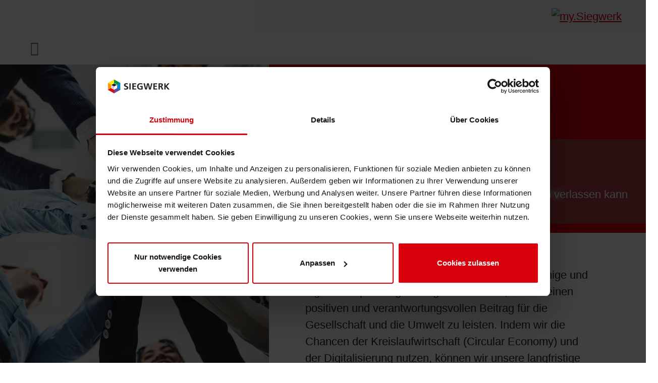

--- FILE ---
content_type: text/html; charset=utf-8
request_url: https://www.siegwerk.com/de/unternehmen/unternehmenskultur/unser-managementansatz.html
body_size: 11633
content:
<!DOCTYPE html><html dir="ltr" lang="de-DE"><head><script id="Cookiebot" src="https://consent.cookiebot.eu/uc.js" data-cbid="630ebedb-f11e-49e6-830a-32f1c564613e" data-blocking-mode="auto" data-culture="de" type="text/javascript"></script><meta charset="utf-8"><!-- This website is powered by TYPO3 - inspiring people to share! TYPO3 is a free open source Content Management Framework initially created by Kasper Skaarhoj and licensed under GNU/GPL. TYPO3 is copyright 1998-2026 of Kasper Skaarhoj. Extensions are copyright of their respective owners. Information and contribution at https://typo3.org/ --><link rel="icon" href="/typo3conf/ext/np_sww2022_base/Resources/Public/Images/favicon.png" type="image/png"><title>Unser Managementansatz - Siegwerk</title><meta name="generator" content="TYPO3 CMS"/><meta name="description" content="Wir halten uns selbst in der Verantwortung: Der Managementansatz von Siegwerk Druckfarben im Detail. Jetzt mehr erfahren."/><meta name="viewport" content="width=device-width, initial-scale=1, maximum-scale=5, minimum-scale=1, user-scalable=yes, minimal-ui, viewport-fit=cover"/><meta name="robots" content="index, follow"/><meta property="og:site_name" content="Siegwerk Druckfarben AG &amp; Co. KGaA"/><meta property="og:locale" content="de-DE"/><meta name="twitter:card" content="summary"/><link rel="stylesheet" href="/typo3temp/assets/compressed/847da8fca8060ca1a70f976aab1210b9-min.css.gzip?1769230808" media="all"><link rel="stylesheet" href="/typo3temp/assets/compressed/merged-28cc9878948ef75510f7fce80844c6af-min.css.gzip?1769230809" media="all"><link rel="canonical" href="https://www.siegwerk.com/de/unternehmen/unternehmenskultur/unser-managementansatz.html"/><link rel="alternate" hreflang="en-EN" href="https://www.siegwerk.com/en/company/corporate-culture/our-management-approach.html"/><link rel="alternate" hreflang="de-DE" href="https://www.siegwerk.com/de/unternehmen/unternehmenskultur/unser-managementansatz.html"/><link rel="alternate" hreflang="x-default" href="https://www.siegwerk.com/en/company/corporate-culture/our-management-approach.html"/><script type="application/ld+json" id="ext-schema-jsonld">{"@context":"https://schema.org/","@type":"WebPage"}</script></head><body class="page-uid-388 page-color-scheme color-scheme-red"data-bs-spy="scroll" data-bs-target="#inpageScrollSpyTarget"data-bs-offset="144"><header class="px-0 container-fluid"><div class="row flex-column h-100"><div class="col-auto"><div class="header-topbar"><div class="container-xxl px-0"><div><div class="row h-100 align-items-center"><div class="col"></div><div class="col-auto d-none d-xl-block"><form data-suggest="index.php?pid=381" method="get" class="js-header-search-form" action="/de/suche.html?tx__tx_solr%5Bcontroller%5D=Standard&amp;cHash=290ebb0d7b1367155c90aca31d7922b3"><div></div><div class="filter-dropdown__btn-container justify-content-between d-flex flex-wrap"><div class="tx-solr-search-form col-12 col-md-6 col-lg-4 flex-grow-1 mw-100"><div class="input-group"><input type="text" class="tx-solr-q js-solr-q tx-solr-suggest form-control" name="tx_solr[q]" value="" placeholder="Suche" autocomplete="off"/><button class="btn btn-default tx-solr-submit" type="submit" title="Suchen"><i class="fa-solid fa-magnifying-glass"></i></button></div></div></div></form></div><div class="col-auto"><div class="navigation navigation--meta navbar navbar-expand-xl"><div class="collapse navbar-collapse" id="metaNavigation"><ul class="navbar-nav ms-auto"><li><ul id="external-websites" class="navbar-nav navbar-dark"><li class="nav-item dropdown dropdown-hover"><a class="nav-link dropdown-toggle" href="#" title="Website" id="website-nav" data-bs-toggle="dropdown" data-bs-display="static" aria-haspopup="true" aria-expanded="false"> Webseiten</a><div class="dropdown-menu dropdown-menu-end external-websites-dropdown p-0 border-0 shadow" aria-labelledby="website-nav"><div class="d-flex flex-row websites-container small"><ul class="website-list py-4 ps-0"><span class="h6-alike ps-4 pt-4">Unsere Webseiten</span><li class="nav-item external-websites-dropdown-item py-2 px-4" data-target="teaser-1"><a class="text-dark text-decoration-none fw-bold" target="_blank" href="https://reportportal.siegwerk.com/de"> Berichtsportal </a></li><li class="nav-item external-websites-dropdown-item py-2 px-4" data-target="teaser-3"><a class="text-dark text-decoration-none fw-bold" target="_blank" href="https://my.siegwerk.com/?utm_source=siegwerk_com&amp;utm_medium=internal&amp;utm_campaign=mysw_crosslink_dropdown"> Kundenportal </a></li><li class="nav-item external-websites-dropdown-item py-2 px-4" data-target="teaser-5"><a class="text-dark text-decoration-none fw-bold" target="_blank" href="https://ink-safety-portal.siegwerk.com/"> Ink Safety Portal </a></li><li class="nav-item external-websites-dropdown-item py-2 px-4" data-target="teaser-7"><a class="text-dark text-decoration-none fw-bold" target="_blank" href="https://museum.siegwerk.com"> Siegwerk Virtual Tour </a></li></ul><div class="website-teaser px-3 d-flex flex-column"><button type="button" class="btn-close btn-close-white align-self-end pt-4" aria-label="Close"></button><div class=" website-teaser-container pt-1 flex-column justify-content-between flex-grow-1 d-flex" id="teaser-1"><div class="overflow-hidden"><img loading="lazy" src="/fileadmin/_processed_/e/2/csm_report_portal_ef103a8ab8.png" width="215" height="75" alt=""/></div><div class="mt-2"><p>Auf der webbasierten Plattform finden Sie unsere aktuellen Produktsicherheits- und technischen Datenblätter sowie die dazugehörigen Statements of Composition</p></div><div class="text-end mb-4 me-2 flex-grow-1 align-content-end"><a class="btn btn-sm btn-primary" target="_blank" href="https://reportportal.siegwerk.com/de"> Website öffnen </a></div></div><div class=" website-teaser-container pt-1 flex-column justify-content-between flex-grow-1 d-flex d-none" id="teaser-3"><div class="overflow-hidden"><img loading="lazy" src="/fileadmin/_processed_/d/6/csm_customer_portal_43726cecdb.png" width="215" height="75" alt=""/></div><div class="mt-2"><p>Bestellen Sie all Ihre Siegwerk-Produkte, laden Sie Datenblätter herunter und mehr – jederzeit, auf jedem Gerät.</p></div><div class="text-end mb-4 me-2 flex-grow-1 align-content-end"><a class="btn btn-sm btn-primary" target="_blank" href="https://my.siegwerk.com/?utm_source=siegwerk_com&amp;utm_medium=internal&amp;utm_campaign=mysw_crosslink_dropdown"> Website besuchen </a></div></div><div class=" website-teaser-container pt-1 flex-column justify-content-between flex-grow-1 d-flex d-none" id="teaser-5"><div class="overflow-hidden"><img loading="lazy" src="/fileadmin/_processed_/c/6/csm_ink_safety_portal_da387311c8.png" width="215" height="75" alt=""/></div><div class="mt-2"><p>Eine Wissensdatenbank rund um sichere Druckfarben und Lebensmittel­verpackungen, die Sie bei der Herstellung sicherer Produkte unterstützen sollen.</p></div><div class="text-end mb-4 me-2 flex-grow-1 align-content-end"><a class="btn btn-sm btn-primary" target="_blank" href="https://ink-safety-portal.siegwerk.com/"> Website öffnen </a></div></div><div class=" website-teaser-container pt-1 flex-column justify-content-between flex-grow-1 d-flex d-none" id="teaser-7"><div class="overflow-hidden"><img loading="lazy" src="/fileadmin/_processed_/2/3/csm_sww-virtual-tour_b46ac83258.png" width="215" height="75" alt=""/></div><div class="mt-2"><p>Ihre Gelegenheit, Siegwerk einmal anders zu erleben! Der 360°-Panoramarundgang nimmt die Besucher*innen mit auf eine digitale Reise durch die 200-jährige Geschichte unseres Unternehmens.</p></div><div class="text-end mb-4 me-2 flex-grow-1 align-content-end"><a class="btn btn-sm btn-primary" target="_blank" href="https://museum.siegwerk.com"> Website öffnen </a></div></div></div></div></div></li></ul></li><li><ul id="language" class="language-menu navbar-nav navbar-dark"><li class="nav-item dropdown dropdown-hover"><a class="nav-link dropdown-toggle" href="#" title="Language" id="language-nav" data-bs-toggle="dropdown" data-bs-display="static" aria-haspopup="true" aria-expanded="false">Sprache</a></a><ul class="dropdown-menu dropdown-menu-end p-0 border-0 shadow" aria-labelledby="language-nav"><li class="nav-item"><a href="/en/company/corporate-culture/our-management-approach.html" class="dropdown-item text-uppercase" hreflang="en-EN" title="English"><span class="dropdown-text">English</span></a></li><li class="nav-item"><a href="/de/unternehmen/unternehmenskultur/unser-managementansatz.html" class="dropdown-item text-uppercase active" hreflang="de-DE" title="Deutsch"><span class="dropdown-text">Deutsch</span></a></li></ul></li></ul></li></ul></div></div></div><div class="col-auto py-2"><a target="_blank" href="https://my.siegwerk.com/de/home?utm_source=siegwerk_com&amp;utm_medium=internal&amp;utm_campaign=mysw_crosslink"><img alt="my.Siegwerk" loading="lazy" src="/typo3conf/ext/np_sww2022_base/Resources/Public/Images/my-siegwerk.svg" width="117" height="20"/></a></div></div></div></div></div></div><div class="col"><div class="header-navigation h-100"><div class="container-xxl px-0 h-100"><div class="h-100"><a class="logo m-0" title="Startseite" href="/de/home.html"></a><nav class="navigation navigation--main navbar position-static navbar-expand-xl h-100"><button class="navbar-toggler border-0 js-mobilemenu-toggler" type="button" data-target="#mobile-offcanvas" aria-expanded="false" aria-label="Toggle navigation" ><span class="visually-hidden"> Menü </span><i class="fa-solid fa-bars"></i></button><div class="collapse navbar-collapse js-main-navigation" id="mainNavigation"><ul class="navbar-nav ms-auto"><li class="nav-item nav-color-scheme color-scheme-red"><a class="nav-link text-uppercase active-menu" href="/de/unternehmen/was-wir-tun.html" role="button" id="nav-item-16" data-bs-toggle="modal" data-bs-target="#nav-modal-16" > Unternehmen </a></li><li class="nav-item nav-color-scheme color-scheme-red"><a class="nav-link text-uppercase" href="/de/druckfarben-lacke/lacke.html" role="button" id="nav-item-17" data-bs-toggle="modal" data-bs-target="#nav-modal-17" > Druckfarben &amp; Lacke </a></li><li class="nav-item nav-color-scheme color-scheme-green"><a class="nav-link text-uppercase" href="/de/nachhaltigkeit/nachhaltigkeit-bei-siegwerk.html" role="button" id="nav-item-332" data-bs-toggle="modal" data-bs-target="#nav-modal-332" > Nachhaltigkeit </a></li><li class="nav-item nav-color-scheme color-scheme-blue"><a class="nav-link text-uppercase" href="/de/services/services.html" role="button" id="nav-item-18" data-bs-toggle="modal" data-bs-target="#nav-modal-18" > Services </a></li><li class="nav-item nav-color-scheme color-scheme-gray"><a class="nav-link text-uppercase" href="/de/news-medien/pressemitteilungen.html" role="button" id="nav-item-20" data-bs-toggle="modal" data-bs-target="#nav-modal-20" > News &amp; Medien </a></li><li class="nav-item nav-color-scheme color-scheme-purple"><a class="nav-link text-uppercase" href="/de/karriere/karriere.html" role="button" id="nav-item-21" data-bs-toggle="modal" data-bs-target="#nav-modal-21" > Karriere </a></li><li class="nav-item nav-color-scheme color-scheme-lightblue"><a class="nav-link text-uppercase" href="/de/rethink-packaging/rethink-packaging.html" role="button" id="nav-item-22" data-bs-toggle="modal" data-bs-target="#nav-modal-22" > RethINK Packaging </a></li></ul></div></nav><div class="header-breadcrumb"><div class="row d-none d-xl-block"><div class="col"><nav aria-label="breadcrumb"><ol class="breadcrumb"><li class="breadcrumb-item breadcrumb-item--home"><a href="/de/home.html"><i class="fa-regular fa-house-blank"></i></a></li><li class="breadcrumb-item "><a href="/de/unternehmen/was-wir-tun.html" title="Unternehmen"><span>Unternehmen</span></a></li><li class="breadcrumb-item "><a href="/de/unternehmen/unternehmenskultur.html" title="Unternehmenskultur"><span>Unternehmenskultur</span></a></li><li class="breadcrumb-item active"><span>Unser Managementansatz</span></li></ol></nav></div></div></div></div></div></div></div></div></header><div class="d-xl-none mn-offcanvas mn-offcanvas-start" id="mobile-offcanvas"><div class="mn-offcanvas-body"><ul class="ms-auto js-offcanvas-top-level"><li class="dropdown-item has-active-children"><a class="nav-link text-uppercase active-menu" href="/de/unternehmen/was-wir-tun.html" role="button" id="dropdown-item-16" > Unternehmen </a><ul class=" list-group"><li class=" list-group-item has-children "><a href="/de/unternehmen/was-wir-tun.html" class="list-group-item-link d-block" title="Was wir tun" > Was wir tun </a><ul class="submenu"><li class=" "><a href="/de/unternehmen/was-wir-tun/digitaldruck.html" class="list-group-item-link d-block" title="Digitaldruck" > Digitaldruck </a></li><li class=" "><a href="/de/unternehmen/was-wir-tun/flexible-packaging.html" class="list-group-item-link d-block" title="Flexible Packaging" > Flexible Packaging </a></li><li class=" "><a href="/de/unternehmen/was-wir-tun/liquid-food-packaging.html" class="list-group-item-link d-block" title="Liquid Food Packaging" > Liquid Food Packaging </a></li><li class=" "><a href="/de/unternehmen/was-wir-tun/narrow-web.html" class="list-group-item-link d-block" title="Narrow Web" > Narrow Web </a></li><li class=" "><a href="/de/unternehmen/was-wir-tun/papier-karton.html" class="list-group-item-link d-block" title="Papier &amp; Karton" > Papier &amp; Karton </a></li><li class=" "><a href="/de/unternehmen/was-wir-tun/printmedien.html" class="list-group-item-link d-block" title="Printmedien" > Printmedien </a></li><li class=" "><a href="/de/unternehmen/was-wir-tun/bogenoffset.html" class="list-group-item-link d-block" title="Bogenoffset" > Bogenoffset </a></li><li class=" "><a href="/de/unternehmen/was-wir-tun/tabakverpackungen.html" class="list-group-item-link d-block" title="Tabakverpackungen" > Tabakverpackungen </a></li></ul></li><li class=" list-group-item has-children has-active-children "><a href="/de/unternehmen/unternehmenskultur.html" class="list-group-item-link d-block" title="Unternehmenskultur" > Unternehmenskultur </a><ul class="submenu"><li class=" current "><a href="/de/unternehmen/unternehmenskultur/unser-managementansatz.html" class="list-group-item-link d-block" title="Unser Managementansatz" > Unser Managementansatz </a></li><li class=" "><a href="/de/unternehmen/unternehmenskultur/compliance.html" class="list-group-item-link d-block" title="Compliance" > Compliance </a></li></ul></li><li class=" list-group-item "><a href="/de/unternehmen/zahlen-fakten.html" class="list-group-item-link d-block" title="Zahlen &amp; Fakten" > Zahlen &amp; Fakten </a></li><li class=" list-group-item "><a href="/de/unternehmen/group-executive-committee.html" class="list-group-item-link d-block" title="Group Executive Committee" > Group Executive Committee </a></li><li class=" list-group-item has-children "><a href="/de/unternehmen/geschichte.html" class="list-group-item-link d-block" title="Geschichte" > Geschichte </a><ul class="submenu"><li class=" "><a href="/de/unternehmen/geschichte/siegwerk-virtual-tour.html" class="list-group-item-link d-block" title="Siegwerk Virtual Tour" > Siegwerk Virtual Tour </a></li></ul></li><li class=" list-group-item "><a href="/de/unternehmen/siegwerk-ventures.html" class="list-group-item-link d-block" title="Siegwerk Ventures" > Siegwerk Ventures </a></li><li class=" list-group-item "><a href="/de/unternehmen/standorte.html" class="list-group-item-link d-block" title="Standorte" > Standorte </a></li></ul></li><li class="dropdown-item"><a class="nav-link text-uppercase " href="/de/druckfarben-lacke/lacke.html" role="button" id="dropdown-item-17" > Druckfarben &amp; Lacke </a><ul class=" list-group"><li class=" list-group-item "><a href="/de/druckfarben-lacke/lacke.html" class="list-group-item-link d-block" title="Lacke" > Lacke </a></li><li class=" list-group-item "><a href="/de/druckfarben-lacke/druckfarben.html" class="list-group-item-link d-block" title="Druckfarben" > Druckfarben </a></li><li class=" list-group-item has-children "><a href="/de/druckfarben-lacke/kreislauffaehige-verpackungsloesungen.html" class="list-group-item-link d-block" title="Kreislauffähige Verpackungslösungen" > Kreislauffähige Verpackungslösungen </a><ul class="submenu"><li class=" "><a href="/de/druckfarben-lacke/kreislauffaehige-verpackungsloesungen/von-multi-zu-monomaterial.html" class="list-group-item-link d-block" title="Von Multi- zu Monomaterial" > Von Multi- zu Monomaterial </a></li><li class=" "><a href="/de/druckfarben-lacke/kreislauffaehige-verpackungsloesungen/toolbox-fuer-nc-freie-druckfarben.html" class="list-group-item-link d-block" title="Toolbox für NC-freie Druckfarben" > Toolbox für NC-freie Druckfarben </a></li><li class=" "><a href="/de/druckfarben-lacke/kreislauffaehige-verpackungsloesungen/wechsel-von-pet-pe-zu-pe-zur-erhoehung-der-recyclingfaehigkeit.html" class="list-group-item-link d-block" title="Wechsel von PET/PE zu PE zur Erhöhung der Recyclingfähigkeit" > Wechsel von PET/PE zu PE zur Erhöhung der Recyclingfähigkeit </a></li><li class=" "><a href="/de/druckfarben-lacke/kreislauffaehige-verpackungsloesungen/deinking-technologie.html" class="list-group-item-link d-block" title="Deinking-Technologie" > Deinking-Technologie </a></li><li class=" "><a href="/de/druckfarben-lacke/kreislauffaehige-verpackungsloesungen/pet-recyclingoptimierung.html" class="list-group-item-link d-block" title="PET-Recyclingoptimierung" > PET-Recyclingoptimierung </a></li><li class=" "><a href="/de/druckfarben-lacke/kreislauffaehige-verpackungsloesungen/gedruckte-metalleffekte.html" class="list-group-item-link d-block" title="Gedruckte Metalleffekte" > Gedruckte Metalleffekte </a></li><li class=" "><a href="/de/druckfarben-lacke/kreislauffaehige-verpackungsloesungen/oekologische-loesungen.html" class="list-group-item-link d-block" title="Ökologische Lösungen" > Ökologische Lösungen </a></li><li class=" "><a href="/de/druckfarben-lacke/kreislauffaehige-verpackungsloesungen/reduzierung-der-umweltauswirkungen.html" class="list-group-item-link d-block" title="Reduzierung der Umweltauswirkungen" > Reduzierung der Umweltauswirkungen </a></li><li class=" "><a href="/de/druckfarben-lacke/kreislauffaehige-verpackungsloesungen/barrierebeschichtungen.html" class="list-group-item-link d-block" title="Barrierebeschichtungen" > Barrierebeschichtungen </a></li><li class=" "><a href="/de/druckfarben-lacke/kreislauffaehige-verpackungsloesungen/wirtschaftliche-lieferketten.html" class="list-group-item-link d-block" title="Wirtschaftliche Lieferketten" > Wirtschaftliche Lieferketten </a></li><li class=" "><a href="/de/druckfarben-lacke/kreislauffaehige-verpackungsloesungen/konzepte-fuer-kreislaufwirtschaft.html" class="list-group-item-link d-block" title="Konzepte für Kreislaufwirtschaft" > Konzepte für Kreislaufwirtschaft </a></li><li class=" "><a href="/de/druckfarben-lacke/kreislauffaehige-verpackungsloesungen/umstieg-auf-papier.html" class="list-group-item-link d-block" title="Umstieg auf Papier" > Umstieg auf Papier </a></li><li class=" "><a href="/de/druckfarben-lacke/kreislauffaehige-verpackungsloesungen/oberflaechendruck.html" class="list-group-item-link d-block" title="Oberflächendruck" > Oberflächendruck </a></li><li class=" "><a href="/de/druckfarben-lacke/kreislauffaehige-verpackungsloesungen/shrink-sleeve-technology.html" class="list-group-item-link d-block" title="Shrink Sleeve Technology" > Shrink Sleeve Technology </a></li><li class=" "><a href="/de/druckfarben-lacke/kreislauffaehige-verpackungsloesungen/erdoel-freie-druckfarben-eco-inks.html" class="list-group-item-link d-block" title="Erdöl-freie Druckfarben: Eco Inks" > Erdöl-freie Druckfarben: Eco Inks </a></li></ul></li></ul></li><li class="dropdown-item"><a class="nav-link text-uppercase " href="/de/nachhaltigkeit/nachhaltigkeit-bei-siegwerk.html" role="button" id="dropdown-item-332" > Nachhaltigkeit </a><ul class=" list-group"><li class=" list-group-item "><a href="/de/nachhaltigkeit/nachhaltigkeit-bei-siegwerk.html" class="list-group-item-link d-block" title="Nachhaltigkeit bei Siegwerk" > Nachhaltigkeit bei Siegwerk </a></li><li class=" list-group-item has-children "><a href="/de/nachhaltigkeit/betrieb-und-lieferkette/nachhaltige-beschaffung.html" class="list-group-item-link d-block" title="Betrieb und Lieferkette" > Betrieb und Lieferkette </a><ul class="submenu"><li class=" "><a href="/de/nachhaltigkeit/betrieb-und-lieferkette/nachhaltige-beschaffung.html" class="list-group-item-link d-block" title="Nachhaltige Beschaffung" > Nachhaltige Beschaffung </a></li><li class=" "><a href="/de/nachhaltigkeit/betrieb-und-lieferkette/co2-fussabdruck.html" class="list-group-item-link d-block" title="CO2-Fußabdruck" > CO2-Fußabdruck </a></li><li class=" "><a href="/de/nachhaltigkeit/betrieb-und-lieferkette/zertifizierungen.html" class="list-group-item-link d-block" title="Zertifizierungen" > Zertifizierungen </a></li></ul></li><li class=" list-group-item has-children "><a href="/de/nachhaltigkeit/produktsicherheit-und-verantwortung/produktsicherheitserklaerungen.html" class="list-group-item-link d-block" title="Produktsicherheit und -verantwortung" > Produktsicherheit und -verantwortung </a><ul class="submenu"><li class=" "><a href="/de/nachhaltigkeit/produktsicherheit-und-verantwortung/produktsicherheitserklaerungen.html" class="list-group-item-link d-block" title="Produktsicherheitserklärungen" > Produktsicherheitserklärungen </a></li><li class=" "><a href="/de/nachhaltigkeit/produktsicherheit-und-verantwortung/sicherste-druckfarben-und-lacke.html" class="list-group-item-link d-block" title="Sicherste Druckfarben und Lacke" > Sicherste Druckfarben und Lacke </a></li><li class=" "><a href="/de/nachhaltigkeit/produktsicherheit-und-verantwortung/oekologischer-fussabdruck-eines-produkts.html" class="list-group-item-link d-block" title="Ökologischer Fußabdruck eines Produkts" > Ökologischer Fußabdruck eines Produkts </a></li></ul></li><li class=" list-group-item has-children "><a href="/de/sustainability/circular-economy/circular-economy-bei-siegwerk.html" class="list-group-item-link d-block" title="Circular Economy" > Circular Economy </a><ul class="submenu"><li class=" "><a href="/de/sustainability/circular-economy/circular-economy-bei-siegwerk.html" class="list-group-item-link d-block" title="Circular Economy bei Siegwerk" > Circular Economy bei Siegwerk </a></li><li class=" "><a href="/de/sustainability/circular-economy/die-rolle-von-druckfarben-und-lacken-fuer-die-verpackung-der-zukunft.html" class="list-group-item-link d-block" title="Die Rolle von Druckfarben und Lacken für die Verpackung der Zukunft" > Die Rolle von Druckfarben und Lacken für die Verpackung der Zukunft </a></li></ul></li><li class=" list-group-item has-children "><a href="/de/nachhaltigkeit/menschen-und-gemeinschaft/arbeitsschutz.html" class="list-group-item-link d-block" title="Menschen und Gemeinschaft" > Menschen und Gemeinschaft </a><ul class="submenu"><li class=" "><a href="/de/nachhaltigkeit/menschen-und-gemeinschaft/arbeitsschutz.html" class="list-group-item-link d-block" title="Arbeitsschutz" > Arbeitsschutz </a></li><li class=" "><a href="/de/nachhaltigkeit/menschen-und-gemeinschaft/vielfalt-gleichberechtigung-inklusion.html" class="list-group-item-link d-block" title="Vielfalt, Gleichberechtigung &amp; Inklusion" > Vielfalt, Gleichberechtigung &amp; Inklusion </a></li><li class=" "><a href="/de/nachhaltigkeit/menschen-und-gemeinschaft/corporate-social-responsibility.html" class="list-group-item-link d-block" title="Corporate Social Responsibility" > Corporate Social Responsibility </a></li></ul></li><li class=" list-group-item "><a href="/de/nachhaltigkeit/mitgliedschaften-und-verbaende.html" class="list-group-item-link d-block" title="Mitgliedschaften und Verbände" > Mitgliedschaften und Verbände </a></li></ul></li><li class="dropdown-item"><a class="nav-link text-uppercase " href="/de/services/services.html" role="button" id="dropdown-item-18" > Services </a><ul class=" list-group"><li class=" list-group-item "><a href="/de/services/services.html" class="list-group-item-link d-block" title="Services" > Services </a></li><li class=" list-group-item "><a href="/de/services/digital-services.html" class="list-group-item-link d-block" title="Digital Services" > Digital Services </a></li><li class=" list-group-item "><a href="/de/services/beratung.html" class="list-group-item-link d-block" title="Beratung" > Beratung </a></li><li class=" list-group-item "><a href="/de/services/schulungen.html" class="list-group-item-link d-block" title="Schulungen" > Schulungen </a></li><li class=" list-group-item "><a href="/de/services/technischer-support.html" class="list-group-item-link d-block" title="Technischer Support" > Technischer Support </a></li><li class=" list-group-item has-children "><a href="/de/services/colorwerk.html" class="list-group-item-link d-block" title="Colorwerk" > Colorwerk </a><ul class="submenu"><li class=" "><a href="/de/services/colorwerk/colorwerk-fastmatch-cloud.html" class="list-group-item-link d-block" title="Colorwerk Fastmatch Cloud" > Colorwerk Fastmatch Cloud </a></li><li class=" "><a href="/de/services/colorwerk/colorwerk-xg.html" class="list-group-item-link d-block" title="Colorwerk XG" > Colorwerk XG </a></li></ul></li></ul></li><li class="dropdown-item"><a class="nav-link text-uppercase " href="/de/news-medien/pressemitteilungen.html" role="button" id="dropdown-item-20" > News &amp; Medien </a><ul class=" list-group"><li class=" list-group-item "><a href="/de/news-medien/pressemitteilungen.html" class="list-group-item-link d-block" title="Pressemitteilungen" > Pressemitteilungen </a></li><li class=" list-group-item "><a href="/de/news-medien/pressebilder.html" class="list-group-item-link d-block" title="Pressebilder" > Pressebilder </a></li><li class=" list-group-item "><a href="/de/news-medien/messen-veranstaltungen.html" class="list-group-item-link d-block" title="Messen &amp; Veranstaltungen" > Messen &amp; Veranstaltungen </a></li><li class=" list-group-item "><a href="/de/news-medien/einblicke.html" class="list-group-item-link d-block" title="Einblicke" > Einblicke </a></li><li class=" list-group-item "><a href="/de/news-medien/podcasts-videos-webinars.html" class="list-group-item-link d-block" title="Podcasts, Videos &amp; Webinars" > Podcasts, Videos &amp; Webinars </a></li><li class=" list-group-item "><a href="/de/news-medien/broschueren-whitepapers-und-publikationen.html" class="list-group-item-link d-block" title="Broschüren, Whitepapers und Publikationen" > Broschüren, Whitepapers und Publikationen </a></li></ul></li><li class="dropdown-item"><a class="nav-link text-uppercase " href="/de/karriere/karriere.html" role="button" id="dropdown-item-21" > Karriere </a><ul class=" list-group"><li class=" list-group-item "><a href="/de/karriere/karriere.html" class="list-group-item-link d-block" title="Karriere" > Karriere </a></li><li class=" list-group-item "><a href="/de/karriere/warum-siegwerk.html" class="list-group-item-link d-block" title="Warum Siegwerk?" > Warum Siegwerk? </a></li><li class=" list-group-item "><a href="/de/karriere/fachkraefte-und-stellenprofile.html" class="list-group-item-link d-block" title="Fachkräfte und Stellenprofile" > Fachkräfte und Stellenprofile </a></li><li class=" list-group-item "><a href="/de/karriere/vielfalt-chancengleichheit-und-inklusion.html" class="list-group-item-link d-block" title="Vielfalt, Chancengleichheit und Inklusion" > Vielfalt, Chancengleichheit und Inklusion </a></li><li class=" list-group-item has-children "><a href="/de/karriere/ausbildung.html" class="list-group-item-link d-block" title="Ausbildung" > Ausbildung </a><ul class="submenu"><li class=" "><a href="/de/karriere/ausbildung/industriekaufleute-m-w-d.html" class="list-group-item-link d-block" title="Industriekaufleute (m/w/d)" > Industriekaufleute (m/w/d) </a></li><li class=" "><a href="/de/karriere/ausbildung/industriemechanikerin-m-w-d.html" class="list-group-item-link d-block" title="Industriemechaniker*in (m/w/d)" > Industriemechaniker*in (m/w/d) </a></li><li class=" "><a href="/de/karriere/ausbildung/fachkraft-fuer-lagerlogistik-m-w-d.html" class="list-group-item-link d-block" title="Fachkraft für Lagerlogistik (m/w/d)" > Fachkraft für Lagerlogistik (m/w/d) </a></li><li class=" "><a href="/de/karriere/ausbildung/produktionsfachkraft-chemie-m-w-d.html" class="list-group-item-link d-block" title="Produktionsfachkraft Chemie (m/w/d)" > Produktionsfachkraft Chemie (m/w/d) </a></li><li class=" "><a href="/de/karriere/ausbildung/elektronikerin-fuer-automatisierungstechnik-m-w-d.html" class="list-group-item-link d-block" title="Elektroniker*in für Automatisierungstechnik (m/w/d)" > Elektroniker*in für Automatisierungstechnik (m/w/d) </a></li><li class=" "><a href="/de/karriere/ausbildung/wegweiser-fuer-eltern-und-lehrkraefte.html" class="list-group-item-link d-block" title="Wegweiser für Eltern und Lehrkräfte" > Wegweiser für Eltern und Lehrkräfte </a></li></ul></li><li class=" list-group-item "><a href="/de/karriere/studierende-und-absolventinnen.html" class="list-group-item-link d-block" title="Studierende und Absolvent*innen" > Studierende und Absolvent*innen </a></li><li class=" list-group-item "><a href="/de/karriere/schuelerpraktikum.html" class="list-group-item-link d-block" title="Schülerpraktikum" > Schülerpraktikum </a></li><li class=" list-group-item "><a href="/de/karriere/bewerbungsprozess.html" class="list-group-item-link d-block" title="Bewerbungsprozess" > Bewerbungsprozess </a></li></ul></li><li class="dropdown-item"><a class="nav-link text-uppercase " href="/de/rethink-packaging/rethink-packaging.html" role="button" id="dropdown-item-22" > RethINK Packaging </a><ul class=" list-group"><li class=" list-group-item "><a href="/de/rethink-packaging/rethink-packaging.html" class="list-group-item-link d-block" title="Rethink packaging" > Rethink packaging </a></li><li class=" list-group-item "><a href="/de/rethink-packaging/wie-wir-verpackung-neu-denken.html" class="list-group-item-link d-block" title="Wie wir Verpackung neu denken" > Wie wir Verpackung neu denken </a></li><li class=" list-group-item "><a href="/de/rethink-packaging/in-den-medien.html" class="list-group-item-link d-block" title="In den Medien" > In den Medien </a></li><li class=" list-group-item "><a href="/de/rethink-packaging/unsere-kooperationen.html" class="list-group-item-link d-block" title="Unsere Kooperationen" > Unsere Kooperationen </a></li><li class=" list-group-item "><a href="/de/rethink-packaging/unsere-loesungen.html" class="list-group-item-link d-block" title="Unsere Lösungen" > Unsere Lösungen </a></li><li class=" list-group-item "><a href="/de/rethink-packaging/die-zukunft-des-recyclings.html" class="list-group-item-link d-block" title="Die Zukunft des Recyclings" > Die Zukunft des Recyclings </a></li></ul></li><li class="dropdown-item dropdown-item--external-websites"><span class="text-uppercase"> Webseiten </span><ul><li class="list-group-item"><a href="https://reportportal.siegwerk.com/de" class="list-group-item-link text-uppercase" title="Berichtsportal"> Berichtsportal </a></li><li class="list-group-item"><a href="https://my.siegwerk.com/?utm_source=siegwerk_com&amp;utm_medium=internal&amp;utm_campaign=mysw_crosslink_dropdown" class="list-group-item-link text-uppercase" title="Kundenportal"> Kundenportal </a></li><li class="list-group-item"><a href="https://ink-safety-portal.siegwerk.com/" class="list-group-item-link text-uppercase" title="Ink Safety Portal"> Ink Safety Portal </a></li><li class="list-group-item"><a href="https://museum.siegwerk.com" class="list-group-item-link text-uppercase" title=" Siegwerk Virtual Tour"> Siegwerk Virtual Tour </a></li></ul></li><li class="dropdown-item dropdown-item--language"><span class="text-uppercase"> Sprache </span><ul><li class="list-group-item"><a href="/en/company/corporate-culture/our-management-approach.html" class="list-group-item-link text-uppercase" hreflang="en-EN" title="English" > English </a></li><li class="list-group-item"><a href="/de/unternehmen/unternehmenskultur/unser-managementansatz.html" class="list-group-item-link text-uppercase active" hreflang="de-DE" title="Deutsch" > Deutsch </a></li></ul></li><li class="dropdown-item mobile-search"><form data-suggest="index.php?pid=381" method="get" class="js-header-search-form" action="/de/suche.html?tx__tx_solr%5Bcontroller%5D=Standard&amp;cHash=290ebb0d7b1367155c90aca31d7922b3"><div></div><div class="filter-dropdown__btn-container justify-content-between d-flex flex-wrap"><div class="tx-solr-search-form col-12 col-md-6 col-lg-4 flex-grow-1 mw-100"><div class="input-group"><input type="text" class="tx-solr-q js-solr-q tx-solr-suggest form-control" name="tx_solr[q]" value="" placeholder="Suche" autocomplete="off"/><button class="btn btn-default tx-solr-submit" type="submit" title="Suchen"><i class="fa-solid fa-magnifying-glass"></i></button></div></div></div></form></li></ul></div></div><div class="nav-modal-container"><div class="modal fade nav-modal-menupage" id="nav-modal-16" tabindex="-1" aria-labelledby="nav-modal-16-label" aria-hidden="true"><div class="modal-dialog modal-xl modal-dialog-centered"><div class="modal-content nav-color-scheme color-scheme-red"><div class="modal-header"><div class="h3-alike modal-title" id="nav-modal-16-label">Unternehmen</div><button type="button" class="btn-close" data-bs-dismiss="modal" aria-label="Close"><i class="fa-solid fa-xmark"></i></button></div><div class="modal-body"><div class="modal-nav-content"><div class="modal-navigation-list multilayer-navigation js-multilayer-nav"><ul class=" list-group"><li class=" list-group-item has-children "><a href="/de/unternehmen/was-wir-tun.html" class="list-group-item-link d-block" title="Was wir tun" > Was wir tun </a><ul class="submenu"><li class=" "><a href="/de/unternehmen/was-wir-tun/digitaldruck.html" class="list-group-item-link d-block" title="Digitaldruck" > Digitaldruck </a></li><li class=" "><a href="/de/unternehmen/was-wir-tun/flexible-packaging.html" class="list-group-item-link d-block" title="Flexible Packaging" > Flexible Packaging </a></li><li class=" "><a href="/de/unternehmen/was-wir-tun/liquid-food-packaging.html" class="list-group-item-link d-block" title="Liquid Food Packaging" > Liquid Food Packaging </a></li><li class=" "><a href="/de/unternehmen/was-wir-tun/narrow-web.html" class="list-group-item-link d-block" title="Narrow Web" > Narrow Web </a></li><li class=" "><a href="/de/unternehmen/was-wir-tun/papier-karton.html" class="list-group-item-link d-block" title="Papier &amp; Karton" > Papier &amp; Karton </a></li><li class=" "><a href="/de/unternehmen/was-wir-tun/printmedien.html" class="list-group-item-link d-block" title="Printmedien" > Printmedien </a></li><li class=" "><a href="/de/unternehmen/was-wir-tun/bogenoffset.html" class="list-group-item-link d-block" title="Bogenoffset" > Bogenoffset </a></li><li class=" "><a href="/de/unternehmen/was-wir-tun/tabakverpackungen.html" class="list-group-item-link d-block" title="Tabakverpackungen" > Tabakverpackungen </a></li></ul></li><li class=" list-group-item has-children has-active-children "><a href="/de/unternehmen/unternehmenskultur.html" class="list-group-item-link d-block" title="Unternehmenskultur" > Unternehmenskultur </a><ul class="submenu"><li class=" current "><a href="/de/unternehmen/unternehmenskultur/unser-managementansatz.html" class="list-group-item-link d-block" title="Unser Managementansatz" > Unser Managementansatz </a></li><li class=" "><a href="/de/unternehmen/unternehmenskultur/compliance.html" class="list-group-item-link d-block" title="Compliance" > Compliance </a></li></ul></li><li class=" list-group-item "><a href="/de/unternehmen/zahlen-fakten.html" class="list-group-item-link d-block" title="Zahlen &amp; Fakten" > Zahlen &amp; Fakten </a></li><li class=" list-group-item "><a href="/de/unternehmen/group-executive-committee.html" class="list-group-item-link d-block" title="Group Executive Committee" > Group Executive Committee </a></li><li class=" list-group-item has-children "><a href="/de/unternehmen/geschichte.html" class="list-group-item-link d-block" title="Geschichte" > Geschichte </a><ul class="submenu"><li class=" "><a href="/de/unternehmen/geschichte/siegwerk-virtual-tour.html" class="list-group-item-link d-block" title="Siegwerk Virtual Tour" > Siegwerk Virtual Tour </a></li></ul></li><li class=" list-group-item "><a href="/de/unternehmen/siegwerk-ventures.html" class="list-group-item-link d-block" title="Siegwerk Ventures" > Siegwerk Ventures </a></li><li class=" list-group-item "><a href="/de/unternehmen/standorte.html" class="list-group-item-link d-block" title="Standorte" > Standorte </a></li></ul></div></div><div class="menu-page-content"><div class="container"><div class="row"><div class="col"><div id="c4327" class=" frame frame-default frame-type-image frame-layout-0 color-scheme color-scheme-red " style="" data-inpage-title="" ><a id="c4328"></a><div class="ce-image ce-center ce-above"><div class="ce-gallery" data-ce-columns="1" data-ce-images="1"><div class="ce-outer"><div class="ce-inner"><div class="ce-row"><div class="ce-column"><figure class="image"><picture><source media="(min-width: 1200px)" srcset="/fileadmin/_processed_/2/b/csm_Offset_ink_production_2_dcabcd6d19.jpg" sizes="100vw"/><source media="(min-width: 992px)" srcset="/fileadmin/_processed_/2/b/csm_Offset_ink_production_2_dcabcd6d19.jpg" sizes="100vw"/><source media="(min-width: 768px)" srcset="/fileadmin/_processed_/2/b/csm_Offset_ink_production_2_dcabcd6d19.jpg" sizes="100vw"/><source media="(min-width: 576px)" srcset="/fileadmin/_processed_/2/b/csm_Offset_ink_production_2_dcabcd6d19.jpg" sizes="100vw"/><source media="(min-width: 0px)" srcset="/fileadmin/_processed_/2/b/csm_Offset_ink_production_2_dcabcd6d19.jpg" sizes="100vw"/><img data-orig-file-src="/fileadmin/_processed_/2/b/csm_Offset_ink_production_2_889b8d9b65.jpg" class="img-fluid image-embed-item" title="Offset_ink_production_2.jpg" alt="Offset_ink_production_2.jpg" src="/fileadmin/_processed_/2/b/csm_Offset_ink_production_2_ba49969146.jpg" width="735" height="591" loading="lazy"/></picture></figure></div></div></div></div></div></div></div><div id="c279" class=" frame frame-default frame-type-text frame-layout-0 frame-space-after-medium color-scheme color-scheme-red " style="" data-inpage-title="" ><a id="c4056"></a><div class="ce-text"><div class="ce-bodytext"><p>Farben sind Leidenschaft, Emotionen und Persönlichkeit. Bei Siegwerk sind Farben und Lacke unsere Spezialität, und wir nutzen Farbe, um die Verpackungen und Produkte unserer Kunden zum Leben zu erwecken.</p><p><a href="/de/unternehmen/was-wir-tun.html" title="Unternehmen" class="btn btn-primary">Mehr erfahren</a></p></div></div></div></div></div></div></div></div></div></div></div><div class="modal fade nav-modal-menupage" id="nav-modal-17" tabindex="-1" aria-labelledby="nav-modal-17-label" aria-hidden="true"><div class="modal-dialog modal-xl modal-dialog-centered"><div class="modal-content nav-color-scheme color-scheme-red"><div class="modal-header"><div class="h3-alike modal-title" id="nav-modal-17-label">Druckfarben &amp; Lacke</div><button type="button" class="btn-close" data-bs-dismiss="modal" aria-label="Close"><i class="fa-solid fa-xmark"></i></button></div><div class="modal-body"><div class="modal-nav-content"><div class="modal-navigation-list multilayer-navigation js-multilayer-nav"><ul class=" list-group"><li class=" list-group-item "><a href="/de/druckfarben-lacke/lacke.html" class="list-group-item-link d-block" title="Lacke" > Lacke </a></li><li class=" list-group-item "><a href="/de/druckfarben-lacke/druckfarben.html" class="list-group-item-link d-block" title="Druckfarben" > Druckfarben </a></li><li class=" list-group-item has-children "><a href="/de/druckfarben-lacke/kreislauffaehige-verpackungsloesungen.html" class="list-group-item-link d-block" title="Kreislauffähige Verpackungslösungen" > Kreislauffähige Verpackungslösungen </a><ul class="submenu"><li class=" "><a href="/de/druckfarben-lacke/kreislauffaehige-verpackungsloesungen/von-multi-zu-monomaterial.html" class="list-group-item-link d-block" title="Von Multi- zu Monomaterial" > Von Multi- zu Monomaterial </a></li><li class=" "><a href="/de/druckfarben-lacke/kreislauffaehige-verpackungsloesungen/toolbox-fuer-nc-freie-druckfarben.html" class="list-group-item-link d-block" title="Toolbox für NC-freie Druckfarben" > Toolbox für NC-freie Druckfarben </a></li><li class=" "><a href="/de/druckfarben-lacke/kreislauffaehige-verpackungsloesungen/wechsel-von-pet-pe-zu-pe-zur-erhoehung-der-recyclingfaehigkeit.html" class="list-group-item-link d-block" title="Wechsel von PET/PE zu PE zur Erhöhung der Recyclingfähigkeit" > Wechsel von PET/PE zu PE zur Erhöhung der Recyclingfähigkeit </a></li><li class=" "><a href="/de/druckfarben-lacke/kreislauffaehige-verpackungsloesungen/deinking-technologie.html" class="list-group-item-link d-block" title="Deinking-Technologie" > Deinking-Technologie </a></li><li class=" "><a href="/de/druckfarben-lacke/kreislauffaehige-verpackungsloesungen/pet-recyclingoptimierung.html" class="list-group-item-link d-block" title="PET-Recyclingoptimierung" > PET-Recyclingoptimierung </a></li><li class=" "><a href="/de/druckfarben-lacke/kreislauffaehige-verpackungsloesungen/gedruckte-metalleffekte.html" class="list-group-item-link d-block" title="Gedruckte Metalleffekte" > Gedruckte Metalleffekte </a></li><li class=" "><a href="/de/druckfarben-lacke/kreislauffaehige-verpackungsloesungen/oekologische-loesungen.html" class="list-group-item-link d-block" title="Ökologische Lösungen" > Ökologische Lösungen </a></li><li class=" "><a href="/de/druckfarben-lacke/kreislauffaehige-verpackungsloesungen/reduzierung-der-umweltauswirkungen.html" class="list-group-item-link d-block" title="Reduzierung der Umweltauswirkungen" > Reduzierung der Umweltauswirkungen </a></li><li class=" "><a href="/de/druckfarben-lacke/kreislauffaehige-verpackungsloesungen/barrierebeschichtungen.html" class="list-group-item-link d-block" title="Barrierebeschichtungen" > Barrierebeschichtungen </a></li><li class=" "><a href="/de/druckfarben-lacke/kreislauffaehige-verpackungsloesungen/wirtschaftliche-lieferketten.html" class="list-group-item-link d-block" title="Wirtschaftliche Lieferketten" > Wirtschaftliche Lieferketten </a></li><li class=" "><a href="/de/druckfarben-lacke/kreislauffaehige-verpackungsloesungen/konzepte-fuer-kreislaufwirtschaft.html" class="list-group-item-link d-block" title="Konzepte für Kreislaufwirtschaft" > Konzepte für Kreislaufwirtschaft </a></li><li class=" "><a href="/de/druckfarben-lacke/kreislauffaehige-verpackungsloesungen/umstieg-auf-papier.html" class="list-group-item-link d-block" title="Umstieg auf Papier" > Umstieg auf Papier </a></li><li class=" "><a href="/de/druckfarben-lacke/kreislauffaehige-verpackungsloesungen/oberflaechendruck.html" class="list-group-item-link d-block" title="Oberflächendruck" > Oberflächendruck </a></li><li class=" "><a href="/de/druckfarben-lacke/kreislauffaehige-verpackungsloesungen/shrink-sleeve-technology.html" class="list-group-item-link d-block" title="Shrink Sleeve Technology" > Shrink Sleeve Technology </a></li><li class=" "><a href="/de/druckfarben-lacke/kreislauffaehige-verpackungsloesungen/erdoel-freie-druckfarben-eco-inks.html" class="list-group-item-link d-block" title="Erdöl-freie Druckfarben: Eco Inks" > Erdöl-freie Druckfarben: Eco Inks </a></li></ul></li></ul></div></div><div class="menu-page-content"><div class="container"><div class="row"><div class="col"><div id="c1963" class=" frame frame-default frame-type-image frame-layout-0 color-scheme color-scheme-red " style="" data-inpage-title="" ><a id="c4066"></a><div class="ce-image ce-center ce-above"><div class="ce-gallery" data-ce-columns="1" data-ce-images="1"><div class="ce-outer"><div class="ce-inner"><div class="ce-row"><div class="ce-column"><figure class="image"><picture><source media="(min-width: 1200px)" srcset="/fileadmin/_processed_/7/2/csm_Offset_Ink_2_295e4f1174.jpg 768w, /fileadmin/_processed_/7/2/csm_Offset_Ink_2_40f351b5e7.jpg 990w" sizes="100vw"/><source media="(min-width: 992px)" srcset="/fileadmin/_processed_/7/2/csm_Offset_Ink_2_3d6fb456f8.jpg 768w, /fileadmin/_processed_/7/2/csm_Offset_Ink_2_785fbfc31d.jpg 990w" sizes="100vw"/><source media="(min-width: 768px)" srcset="/fileadmin/_processed_/7/2/csm_Offset_Ink_2_19dcf1316b.jpg 768w, /fileadmin/_processed_/7/2/csm_Offset_Ink_2_9957e2e23d.jpg 990w" sizes="100vw"/><source media="(min-width: 576px)" srcset="/fileadmin/_processed_/7/2/csm_Offset_Ink_2_19dcf1316b.jpg 768w, /fileadmin/_processed_/7/2/csm_Offset_Ink_2_9957e2e23d.jpg 990w" sizes="100vw"/><source media="(min-width: 0px)" srcset="/fileadmin/_processed_/7/2/csm_Offset_Ink_2_3d6fb456f8.jpg 768w, /fileadmin/_processed_/7/2/csm_Offset_Ink_2_785fbfc31d.jpg 990w" sizes="100vw"/><img data-orig-file-src="/fileadmin/Data/Images/News-and-Media/Press-images/Inks-and-Raw-Materials/Offset_Ink_2.jpg" class="img-fluid image-embed-item" title="Offset_Ink_2.jpg" alt="Offset_Ink_2.jpg" src="/fileadmin/_processed_/7/2/csm_Offset_Ink_2_c0d149d9e9.jpg" width="1181" height="787" loading="lazy"/></picture></figure></div></div></div></div></div></div></div><div id="c1566" class=" frame frame-default frame-type-textpic frame-layout-0 frame-space-after-medium color-scheme color-scheme-red " style="" data-inpage-title="" ><a id="c1567"></a><div class="ce-textpic ce-center ce-above "><div class="ce-bodytext"><p>Druckfarben und Lacke spielen eine wesentliche Rolle bei der Verwirklichung einer Kreislaufwirtschaft in der Verpackungsindustrie. Hier finden Sie alle relevanten Informationen über unsere Druckfarben und Lacke.</p><p><a href="/de/druckfarben-lacke/lacke.html" title="Druckfarben &amp; Lacke" class="btn btn-primary">Mehr erfahren</a></p></div></div></div></div></div></div></div></div></div></div></div><div class="modal fade nav-modal-menupage" id="nav-modal-332" tabindex="-1" aria-labelledby="nav-modal-332-label" aria-hidden="true"><div class="modal-dialog modal-xl modal-dialog-centered"><div class="modal-content nav-color-scheme color-scheme-green"><div class="modal-header"><div class="h3-alike modal-title" id="nav-modal-332-label">Nachhaltigkeit</div><button type="button" class="btn-close" data-bs-dismiss="modal" aria-label="Close"><i class="fa-solid fa-xmark"></i></button></div><div class="modal-body"><div class="modal-nav-content"><div class="modal-navigation-list multilayer-navigation js-multilayer-nav"><ul class=" list-group"><li class=" list-group-item "><a href="/de/nachhaltigkeit/nachhaltigkeit-bei-siegwerk.html" class="list-group-item-link d-block" title="Nachhaltigkeit bei Siegwerk" > Nachhaltigkeit bei Siegwerk </a></li><li class=" list-group-item has-children "><a href="/de/nachhaltigkeit/betrieb-und-lieferkette/nachhaltige-beschaffung.html" class="list-group-item-link d-block" title="Betrieb und Lieferkette" > Betrieb und Lieferkette </a><ul class="submenu"><li class=" "><a href="/de/nachhaltigkeit/betrieb-und-lieferkette/nachhaltige-beschaffung.html" class="list-group-item-link d-block" title="Nachhaltige Beschaffung" > Nachhaltige Beschaffung </a></li><li class=" "><a href="/de/nachhaltigkeit/betrieb-und-lieferkette/co2-fussabdruck.html" class="list-group-item-link d-block" title="CO2-Fußabdruck" > CO2-Fußabdruck </a></li><li class=" "><a href="/de/nachhaltigkeit/betrieb-und-lieferkette/zertifizierungen.html" class="list-group-item-link d-block" title="Zertifizierungen" > Zertifizierungen </a></li></ul></li><li class=" list-group-item has-children "><a href="/de/nachhaltigkeit/produktsicherheit-und-verantwortung/produktsicherheitserklaerungen.html" class="list-group-item-link d-block" title="Produktsicherheit und -verantwortung" > Produktsicherheit und -verantwortung </a><ul class="submenu"><li class=" "><a href="/de/nachhaltigkeit/produktsicherheit-und-verantwortung/produktsicherheitserklaerungen.html" class="list-group-item-link d-block" title="Produktsicherheitserklärungen" > Produktsicherheitserklärungen </a></li><li class=" "><a href="/de/nachhaltigkeit/produktsicherheit-und-verantwortung/sicherste-druckfarben-und-lacke.html" class="list-group-item-link d-block" title="Sicherste Druckfarben und Lacke" > Sicherste Druckfarben und Lacke </a></li><li class=" "><a href="/de/nachhaltigkeit/produktsicherheit-und-verantwortung/oekologischer-fussabdruck-eines-produkts.html" class="list-group-item-link d-block" title="Ökologischer Fußabdruck eines Produkts" > Ökologischer Fußabdruck eines Produkts </a></li></ul></li><li class=" list-group-item has-children "><a href="/de/sustainability/circular-economy/circular-economy-bei-siegwerk.html" class="list-group-item-link d-block" title="Circular Economy" > Circular Economy </a><ul class="submenu"><li class=" "><a href="/de/sustainability/circular-economy/circular-economy-bei-siegwerk.html" class="list-group-item-link d-block" title="Circular Economy bei Siegwerk" > Circular Economy bei Siegwerk </a></li><li class=" "><a href="/de/sustainability/circular-economy/die-rolle-von-druckfarben-und-lacken-fuer-die-verpackung-der-zukunft.html" class="list-group-item-link d-block" title="Die Rolle von Druckfarben und Lacken für die Verpackung der Zukunft" > Die Rolle von Druckfarben und Lacken für die Verpackung der Zukunft </a></li></ul></li><li class=" list-group-item has-children "><a href="/de/nachhaltigkeit/menschen-und-gemeinschaft/arbeitsschutz.html" class="list-group-item-link d-block" title="Menschen und Gemeinschaft" > Menschen und Gemeinschaft </a><ul class="submenu"><li class=" "><a href="/de/nachhaltigkeit/menschen-und-gemeinschaft/arbeitsschutz.html" class="list-group-item-link d-block" title="Arbeitsschutz" > Arbeitsschutz </a></li><li class=" "><a href="/de/nachhaltigkeit/menschen-und-gemeinschaft/vielfalt-gleichberechtigung-inklusion.html" class="list-group-item-link d-block" title="Vielfalt, Gleichberechtigung &amp; Inklusion" > Vielfalt, Gleichberechtigung &amp; Inklusion </a></li><li class=" "><a href="/de/nachhaltigkeit/menschen-und-gemeinschaft/corporate-social-responsibility.html" class="list-group-item-link d-block" title="Corporate Social Responsibility" > Corporate Social Responsibility </a></li></ul></li><li class=" list-group-item "><a href="/de/nachhaltigkeit/mitgliedschaften-und-verbaende.html" class="list-group-item-link d-block" title="Mitgliedschaften und Verbände" > Mitgliedschaften und Verbände </a></li></ul></div></div><div class="menu-page-content"><div class="container"><div class="row"><div class="col"><div id="c4325" class=" frame frame-default frame-type-image frame-layout-0 color-scheme color-scheme-green " style="" data-inpage-title="" ><a id="c4326"></a><div class="ce-image ce-center ce-above"><div class="ce-gallery" data-ce-columns="1" data-ce-images="1"><div class="ce-outer"><div class="ce-inner"><div class="ce-row"><div class="ce-column"><figure class="image"><picture><source media="(min-width: 1200px)" srcset="/fileadmin/_processed_/7/2/csm_iStock-1331030753_5c5db93e01.jpg" sizes="100vw"/><source media="(min-width: 992px)" srcset="/fileadmin/_processed_/7/2/csm_iStock-1331030753_df4afa4732.jpg" sizes="100vw"/><source media="(min-width: 768px)" srcset="/fileadmin/_processed_/7/2/csm_iStock-1331030753_5c5db93e01.jpg" sizes="100vw"/><source media="(min-width: 576px)" srcset="/fileadmin/_processed_/7/2/csm_iStock-1331030753_708023e901.jpg" sizes="100vw"/><source media="(min-width: 0px)" srcset="/fileadmin/_processed_/7/2/csm_iStock-1331030753_da946d704e.jpg" sizes="100vw"/><img data-orig-file-src="/fileadmin/_processed_/7/2/csm_iStock-1331030753_43d165cb1e.jpg" class="img-fluid image-embed-item" title="iStock-1331030753.jpg" alt="iStock-1331030753.jpg" src="/fileadmin/_processed_/7/2/csm_iStock-1331030753_cdc2cab324.jpg" width="735" height="489" loading="lazy"/></picture></figure></div></div></div></div></div></div></div><div id="c1556" class=" frame frame-default frame-type-textpic frame-layout-0 frame-space-after-medium color-scheme color-scheme-green " style="" data-inpage-title="" ><a id="c4068"></a><div class="ce-textpic ce-center ce-above "><div class="ce-bodytext"><p>Als Familienunternehmen mit Geschichte sind wir uns unserer Verantwortung für kommende Generationen seit langem bewusst und gehen deshalb mit allen Ressourcen schonend um.</p><p><a href="/de/nachhaltigkeit/nachhaltigkeit-bei-siegwerk.html" title="Nachhaltigkeit" class="btn btn-primary">Mehr erfahren</a></p></div></div></div></div></div></div></div></div></div></div></div><div class="modal fade nav-modal-menupage" id="nav-modal-18" tabindex="-1" aria-labelledby="nav-modal-18-label" aria-hidden="true"><div class="modal-dialog modal-xl modal-dialog-centered"><div class="modal-content nav-color-scheme color-scheme-blue"><div class="modal-header"><div class="h3-alike modal-title" id="nav-modal-18-label">Services</div><button type="button" class="btn-close" data-bs-dismiss="modal" aria-label="Close"><i class="fa-solid fa-xmark"></i></button></div><div class="modal-body"><div class="modal-nav-content"><div class="modal-navigation-list multilayer-navigation js-multilayer-nav"><ul class=" list-group"><li class=" list-group-item "><a href="/de/services/services.html" class="list-group-item-link d-block" title="Services" > Services </a></li><li class=" list-group-item "><a href="/de/services/digital-services.html" class="list-group-item-link d-block" title="Digital Services" > Digital Services </a></li><li class=" list-group-item "><a href="/de/services/beratung.html" class="list-group-item-link d-block" title="Beratung" > Beratung </a></li><li class=" list-group-item "><a href="/de/services/schulungen.html" class="list-group-item-link d-block" title="Schulungen" > Schulungen </a></li><li class=" list-group-item "><a href="/de/services/technischer-support.html" class="list-group-item-link d-block" title="Technischer Support" > Technischer Support </a></li><li class=" list-group-item has-children "><a href="/de/services/colorwerk.html" class="list-group-item-link d-block" title="Colorwerk" > Colorwerk </a><ul class="submenu"><li class=" "><a href="/de/services/colorwerk/colorwerk-fastmatch-cloud.html" class="list-group-item-link d-block" title="Colorwerk Fastmatch Cloud" > Colorwerk Fastmatch Cloud </a></li><li class=" "><a href="/de/services/colorwerk/colorwerk-xg.html" class="list-group-item-link d-block" title="Colorwerk XG" > Colorwerk XG </a></li></ul></li></ul></div></div><div class="menu-page-content"><div class="container"><div class="row"><div class="col"><div id="c4166" class=" frame frame-default frame-type-image frame-layout-0 color-scheme color-scheme-orange " style="" data-inpage-title="" ><a id="c4170"></a><div class="ce-image ce-center ce-above"><div class="ce-gallery" data-ce-columns="1" data-ce-images="1"><div class="ce-outer"><div class="ce-inner"><div class="ce-row"><div class="ce-column"><figure class="image"><picture><source media="(min-width: 1200px)" srcset="/fileadmin/_processed_/2/5/csm__O3A4529_8b4b68e7be.jpg 768w" sizes="100vw"/><source media="(min-width: 992px)" srcset="/fileadmin/_processed_/2/5/csm__O3A4529_a2ba3b04ce.jpg 768w" sizes="100vw"/><source media="(min-width: 768px)" srcset="/fileadmin/_processed_/2/5/csm__O3A4529_a2ba3b04ce.jpg 768w" sizes="100vw"/><source media="(min-width: 576px)" srcset="/fileadmin/_processed_/2/5/csm__O3A4529_92b5328d2d.jpg 768w" sizes="100vw"/><source media="(min-width: 0px)" srcset="/fileadmin/_processed_/2/5/csm__O3A4529_8b4b68e7be.jpg 768w" sizes="100vw"/><img data-orig-file-src="/fileadmin/Data/Images/Services/Consulting/_O3A4529.JPG" class="img-fluid image-embed-item" title="_O3A4529.JPG" alt="_O3A4529.JPG" src="/fileadmin/_processed_/2/5/csm__O3A4529_b9c046caf7.jpg" width="850" height="567" loading="lazy"/></picture></figure></div></div></div></div></div></div></div><div id="c4168" class=" frame frame-default frame-type-text frame-layout-0 frame-space-after-medium color-scheme color-scheme-blue " style="" data-inpage-title="" ><a id="c4171"></a><div class="ce-text"><div class="ce-bodytext"><p>Wir entwickeln nicht nur kundenspezifische Farben und Lacke, sondern bieten auch unterstützende Dienstleistungen rund um den Druck und die Verarbeitung von Verpackungen an. Denn wir können nur erfolgreich sein, wenn unsere Kunden erfolgreich sind.&nbsp;</p><p><a href="/de/services/services.html" title="Services" class="btn btn-primary">Mehr erfahren</a></p></div></div></div></div></div></div></div></div></div></div></div><div class="modal fade nav-modal-menupage" id="nav-modal-20" tabindex="-1" aria-labelledby="nav-modal-20-label" aria-hidden="true"><div class="modal-dialog modal-xl modal-dialog-centered"><div class="modal-content nav-color-scheme color-scheme-gray"><div class="modal-header"><div class="h3-alike modal-title" id="nav-modal-20-label">News &amp; Medien</div><button type="button" class="btn-close" data-bs-dismiss="modal" aria-label="Close"><i class="fa-solid fa-xmark"></i></button></div><div class="modal-body"><div class="modal-nav-content"><div class="modal-navigation-list multilayer-navigation js-multilayer-nav"><ul class=" list-group"><li class=" list-group-item "><a href="/de/news-medien/pressemitteilungen.html" class="list-group-item-link d-block" title="Pressemitteilungen" > Pressemitteilungen </a></li><li class=" list-group-item "><a href="/de/news-medien/pressebilder.html" class="list-group-item-link d-block" title="Pressebilder" > Pressebilder </a></li><li class=" list-group-item "><a href="/de/news-medien/messen-veranstaltungen.html" class="list-group-item-link d-block" title="Messen &amp; Veranstaltungen" > Messen &amp; Veranstaltungen </a></li><li class=" list-group-item "><a href="/de/news-medien/einblicke.html" class="list-group-item-link d-block" title="Einblicke" > Einblicke </a></li><li class=" list-group-item "><a href="/de/news-medien/podcasts-videos-webinars.html" class="list-group-item-link d-block" title="Podcasts, Videos &amp; Webinars" > Podcasts, Videos &amp; Webinars </a></li><li class=" list-group-item "><a href="/de/news-medien/broschueren-whitepapers-und-publikationen.html" class="list-group-item-link d-block" title="Broschüren, Whitepapers und Publikationen" > Broschüren, Whitepapers und Publikationen </a></li></ul></div></div><div class="menu-page-content"><div class="container"><div class="row"><div class="col"><div id="c4200" class=" frame frame-default frame-type-image frame-layout-0 color-scheme color-scheme-blue " style="" data-inpage-title="" ><a id="c4201"></a><div class="ce-image ce-center ce-above"><div class="ce-gallery" data-ce-columns="1" data-ce-images="1"><div class="ce-outer"><div class="ce-inner"><div class="ce-row"><div class="ce-column"><figure class="image"><picture><source media="(min-width: 1200px)" srcset="/fileadmin/_processed_/6/1/csm_iStock-1332793343_ab9c635c78.jpg 768w, /fileadmin/_processed_/6/1/csm_iStock-1332793343_fac87fe79d.jpg 990w, /fileadmin/_processed_/6/1/csm_iStock-1332793343_71eafb10ca.jpg 1200w" sizes="100vw"/><source media="(min-width: 992px)" srcset="/fileadmin/_processed_/6/1/csm_iStock-1332793343_3d979bca37.jpg 768w, /fileadmin/_processed_/6/1/csm_iStock-1332793343_640ec053a5.jpg 990w, /fileadmin/_processed_/6/1/csm_iStock-1332793343_d5fb79732b.jpg 1200w" sizes="100vw"/><source media="(min-width: 768px)" srcset="/fileadmin/_processed_/6/1/csm_iStock-1332793343_178a8309d4.jpg 768w, /fileadmin/_processed_/6/1/csm_iStock-1332793343_c6d0ab50db.jpg 990w, /fileadmin/_processed_/6/1/csm_iStock-1332793343_af674fb57d.jpg 1200w" sizes="100vw"/><source media="(min-width: 576px)" srcset="/fileadmin/_processed_/6/1/csm_iStock-1332793343_205cc2f68e.jpg 768w, /fileadmin/_processed_/6/1/csm_iStock-1332793343_d1c813d805.jpg 990w, /fileadmin/_processed_/6/1/csm_iStock-1332793343_ac209fa6ec.jpg 1200w" sizes="100vw"/><source media="(min-width: 0px)" srcset="/fileadmin/_processed_/6/1/csm_iStock-1332793343_3d979bca37.jpg 768w, /fileadmin/_processed_/6/1/csm_iStock-1332793343_640ec053a5.jpg 990w, /fileadmin/_processed_/6/1/csm_iStock-1332793343_d5fb79732b.jpg 1200w" sizes="100vw"/><img data-orig-file-src="/fileadmin/_processed_/6/1/csm_iStock-1332793343_ec74f37854.jpg" class="img-fluid image-embed-item" title="iStock-1332793343.jpg" alt="iStock-1332793343.jpg" src="/fileadmin/_processed_/6/1/csm_iStock-1332793343_f2a4807d41.jpg" width="1296" height="432" loading="lazy"/></picture></figure></div></div></div></div></div></div></div><div id="c4202" class=" frame frame-default frame-type-textpic frame-layout-0 frame-space-after-medium color-scheme color-scheme-gray " style="" data-inpage-title="" ><a id="c4203"></a><div class="ce-textpic ce-center ce-above "><div class="ce-bodytext"><p>In diesem Bereich finden Sie Pressemitteilungen, Fotos, Videos, Veröffentlichungen sowie unsere Podcasts und Webinare.</p><p><a href="/de/news-medien/pressemitteilungen.html" title="News &amp; Medien" class="btn btn-primary">Mehr erfahren</a></p></div></div></div></div></div></div></div></div></div></div></div><div class="modal fade nav-modal-menupage" id="nav-modal-21" tabindex="-1" aria-labelledby="nav-modal-21-label" aria-hidden="true"><div class="modal-dialog modal-xl modal-dialog-centered"><div class="modal-content nav-color-scheme color-scheme-purple"><div class="modal-header"><div class="h3-alike modal-title" id="nav-modal-21-label">Karriere</div><button type="button" class="btn-close" data-bs-dismiss="modal" aria-label="Close"><i class="fa-solid fa-xmark"></i></button></div><div class="modal-body"><div class="modal-nav-content"><div class="modal-navigation-list multilayer-navigation js-multilayer-nav"><ul class=" list-group"><li class=" list-group-item "><a href="/de/karriere/karriere.html" class="list-group-item-link d-block" title="Karriere" > Karriere </a></li><li class=" list-group-item "><a href="/de/karriere/warum-siegwerk.html" class="list-group-item-link d-block" title="Warum Siegwerk?" > Warum Siegwerk? </a></li><li class=" list-group-item "><a href="/de/karriere/fachkraefte-und-stellenprofile.html" class="list-group-item-link d-block" title="Fachkräfte und Stellenprofile" > Fachkräfte und Stellenprofile </a></li><li class=" list-group-item "><a href="/de/karriere/vielfalt-chancengleichheit-und-inklusion.html" class="list-group-item-link d-block" title="Vielfalt, Chancengleichheit und Inklusion" > Vielfalt, Chancengleichheit und Inklusion </a></li><li class=" list-group-item has-children "><a href="/de/karriere/ausbildung.html" class="list-group-item-link d-block" title="Ausbildung" > Ausbildung </a><ul class="submenu"><li class=" "><a href="/de/karriere/ausbildung/industriekaufleute-m-w-d.html" class="list-group-item-link d-block" title="Industriekaufleute (m/w/d)" > Industriekaufleute (m/w/d) </a></li><li class=" "><a href="/de/karriere/ausbildung/industriemechanikerin-m-w-d.html" class="list-group-item-link d-block" title="Industriemechaniker*in (m/w/d)" > Industriemechaniker*in (m/w/d) </a></li><li class=" "><a href="/de/karriere/ausbildung/fachkraft-fuer-lagerlogistik-m-w-d.html" class="list-group-item-link d-block" title="Fachkraft für Lagerlogistik (m/w/d)" > Fachkraft für Lagerlogistik (m/w/d) </a></li><li class=" "><a href="/de/karriere/ausbildung/produktionsfachkraft-chemie-m-w-d.html" class="list-group-item-link d-block" title="Produktionsfachkraft Chemie (m/w/d)" > Produktionsfachkraft Chemie (m/w/d) </a></li><li class=" "><a href="/de/karriere/ausbildung/elektronikerin-fuer-automatisierungstechnik-m-w-d.html" class="list-group-item-link d-block" title="Elektroniker*in für Automatisierungstechnik (m/w/d)" > Elektroniker*in für Automatisierungstechnik (m/w/d) </a></li><li class=" "><a href="/de/karriere/ausbildung/wegweiser-fuer-eltern-und-lehrkraefte.html" class="list-group-item-link d-block" title="Wegweiser für Eltern und Lehrkräfte" > Wegweiser für Eltern und Lehrkräfte </a></li></ul></li><li class=" list-group-item "><a href="/de/karriere/studierende-und-absolventinnen.html" class="list-group-item-link d-block" title="Studierende und Absolvent*innen" > Studierende und Absolvent*innen </a></li><li class=" list-group-item "><a href="/de/karriere/schuelerpraktikum.html" class="list-group-item-link d-block" title="Schülerpraktikum" > Schülerpraktikum </a></li><li class=" list-group-item "><a href="/de/karriere/bewerbungsprozess.html" class="list-group-item-link d-block" title="Bewerbungsprozess" > Bewerbungsprozess </a></li></ul></div></div><div class="menu-page-content"><div class="container"><div class="row"><div class="col"><div id="c2113" class=" frame frame-default frame-type-image frame-layout-0 " style="" data-inpage-title="" ><a id="c4073"></a><div class="ce-image ce-center ce-above"><div class="ce-gallery" data-ce-columns="1" data-ce-images="1"><div class="ce-outer"><div class="ce-inner"><div class="ce-row"><div class="ce-column"><figure class="image"><picture><source media="(min-width: 1200px)" srcset="/fileadmin/_processed_/7/c/csm_HR_Teaser_gross_785f63dbbc.jpg" sizes="100vw"/><source media="(min-width: 992px)" srcset="/fileadmin/_processed_/7/c/csm_HR_Teaser_gross_6bc8054668.jpg" sizes="100vw"/><source media="(min-width: 768px)" srcset="/fileadmin/_processed_/7/c/csm_HR_Teaser_gross_8cd31754b5.jpg" sizes="100vw"/><source media="(min-width: 576px)" srcset="/fileadmin/_processed_/7/c/csm_HR_Teaser_gross_503fd46d9b.jpg" sizes="100vw"/><source media="(min-width: 0px)" srcset="/fileadmin/_processed_/7/c/csm_HR_Teaser_gross_bf1c16b356.jpg" sizes="100vw"/><img data-orig-file-src="/fileadmin/Data/Images/Career/Why_Siegwerk/HR_Teaser_gross.jpg" class="img-fluid image-embed-item" title="HR_Teaser_gross.jpg" alt="HR_Teaser_gross.jpg" src="/fileadmin/_processed_/7/c/csm_HR_Teaser_gross_d93444a3ce.jpg" width="740" height="493" loading="lazy"/></picture></figure></div></div></div></div></div></div></div><div id="c1552" class=" frame frame-default frame-type-textpic frame-layout-0 frame-space-after-medium color-scheme color-scheme-purple " style="" data-inpage-title="" ><a id="c1553"></a><div class="ce-textpic ce-center ce-above "><div class="ce-bodytext"><p>Eine Karriere bei Siegwerk ist Ihr Weg, die Welt positiv zu beeinflussen.&nbsp;Werden Sie Teil des Teams und helfen Sie uns dabei die Zukunft etwas nachhaltiger zu gestalten. Kommen Sie zu uns und unterstützen Sie uns dabei. Mit Herz.</p><p class="colorlink"><a href="/de/karriere/karriere.html#c1139" title="Karriere" class="btn btn-primary">Mehr erfahren</a>&nbsp;&nbsp;<a href="/de/karriere/kontakt.html#c2415" title="Kontakt" class="btn btn-primary">&nbsp;Kontaktieren Sie uns</a>&nbsp;&nbsp;<a href="https://careers.siegwerk.com/?locale=de_DE" title="Zu den Stellenanzeigen" target="_top" class="btn btn-primary">Zu den Stellenanzeigen</a></p></div></div></div></div></div></div></div></div></div></div></div><div class="modal fade nav-modal-menupage" id="nav-modal-22" tabindex="-1" aria-labelledby="nav-modal-22-label" aria-hidden="true"><div class="modal-dialog modal-xl modal-dialog-centered"><div class="modal-content nav-color-scheme color-scheme-lightblue"><div class="modal-header"><div class="h3-alike modal-title" id="nav-modal-22-label">RethINK Packaging</div><button type="button" class="btn-close" data-bs-dismiss="modal" aria-label="Close"><i class="fa-solid fa-xmark"></i></button></div><div class="modal-body"><div class="modal-nav-content"><div class="modal-navigation-list multilayer-navigation js-multilayer-nav"><ul class=" list-group"><li class=" list-group-item "><a href="/de/rethink-packaging/rethink-packaging.html" class="list-group-item-link d-block" title="Rethink packaging" > Rethink packaging </a></li><li class=" list-group-item "><a href="/de/rethink-packaging/wie-wir-verpackung-neu-denken.html" class="list-group-item-link d-block" title="Wie wir Verpackung neu denken" > Wie wir Verpackung neu denken </a></li><li class=" list-group-item "><a href="/de/rethink-packaging/in-den-medien.html" class="list-group-item-link d-block" title="In den Medien" > In den Medien </a></li><li class=" list-group-item "><a href="/de/rethink-packaging/unsere-kooperationen.html" class="list-group-item-link d-block" title="Unsere Kooperationen" > Unsere Kooperationen </a></li><li class=" list-group-item "><a href="/de/rethink-packaging/unsere-loesungen.html" class="list-group-item-link d-block" title="Unsere Lösungen" > Unsere Lösungen </a></li><li class=" list-group-item "><a href="/de/rethink-packaging/die-zukunft-des-recyclings.html" class="list-group-item-link d-block" title="Die Zukunft des Recyclings" > Die Zukunft des Recyclings </a></li></ul></div></div><div class="menu-page-content"><div class="container"><div class="row"><div class="col"><div id="c1838" class=" frame frame-default frame-type-textpic frame-layout-0 " style="" data-inpage-title="" ><a id="c4074"></a><div class="ce-textpic ce-center ce-above "><div class="ce-gallery" data-ce-columns="1" data-ce-images="1"><div class="ce-outer"><div class="ce-inner"><div class="ce-row"><div class="ce-column"><figure class="image"><picture><source media="(min-width: 1200px)" srcset="/fileadmin/_processed_/9/0/csm__O3A5332_klein_RGB_32abb5d3ce.jpg" sizes="100vw"/><source media="(min-width: 992px)" srcset="/fileadmin/_processed_/9/0/csm__O3A5332_klein_RGB_91bde2e381.jpg" sizes="100vw"/><source media="(min-width: 768px)" srcset="/fileadmin/_processed_/9/0/csm__O3A5332_klein_RGB_98cd46c2c4.jpg" sizes="100vw"/><source media="(min-width: 576px)" srcset="/fileadmin/_processed_/9/0/csm__O3A5332_klein_RGB_dfc18dd162.jpg" sizes="100vw"/><source media="(min-width: 0px)" srcset="/fileadmin/_processed_/9/0/csm__O3A5332_klein_RGB_769624af40.jpg" sizes="100vw"/><img data-orig-file-src="/fileadmin/_processed_/9/0/csm__O3A5332_klein_RGB_d3dce2b542.jpg" class="img-fluid image-embed-item" title="_O3A5332_klein_RGB.jpg" alt="_O3A5332_klein_RGB.jpg" src="/fileadmin/_processed_/9/0/csm__O3A5332_klein_RGB_9c36ebd223.jpg" width="735" height="490" loading="lazy"/></picture></figure></div></div></div></div></div></div></div><div id="c2115" class=" frame frame-default frame-type-textpic frame-layout-0 frame-space-after-medium color-scheme color-scheme-lightblue " style="" data-inpage-title="" ><a id="c2116"></a><div class="ce-textpic ce-center ce-above "><div class="ce-bodytext"><p>Verpackung neu denken. Wir sind bestrebt, ein Unternehmen für kreislauffähige und digitale Verpackungslösungen zu werden, das das Verpackungsdesign für die Zukunft fördert und die Entwicklung von verantwortungsvollen Verpackungen in Richtung Kreislaufwirtschaft vorantreibt.</p><p><a href="/de/rethink-packaging/rethink-packaging.html" title="RethINK Packaging" class="btn btn-primary">Mehr erfahren&nbsp;</a></p></div></div></div></div></div></div></div></div></div></div></div></div><div class="navbar inpage-navigation js-inpage-navigation init-show"><ul class="js-inpage-navigation-list list-group"><li class="js-inpage-navigation-point list-group-item"><a href="#" class="nav-link"></a></li></ul></div><main role="main" class="main d-flex js-inpage-navigation-context"><div class="container-xxl flex-grow-1 be-layout-2ColumnsKeyVisualLeft position-relative"><div class="row"><div class="col-12 col-lg-5"><div class="row sticky-lg-top sticky-keyvisual-row"><div class="col-12 px-0 mb-0"><div class="key-visual"><figure class="image"><picture><source media="(min-width: 1200px)" srcset="/fileadmin/Data/Images/Company/Corporate_Culture/iStock-1127754910.jpg" sizes="100vw"/><source media="(min-width: 1080px)" srcset="/fileadmin/Data/Images/Company/Corporate_Culture/iStock-1127754910.jpg" sizes="100vw"/><source media="(min-width: 768px)" srcset="/fileadmin/Data/Images/Company/Corporate_Culture/iStock-1127754910.jpg" sizes="100vw"/><source media="(min-width: 576px)" srcset="/fileadmin/_processed_/2/3/csm_iStock-1127754910_23f928b205.jpg" sizes="100vw"/><source media="(min-width: 0px)" srcset="/fileadmin/_processed_/2/3/csm_iStock-1127754910_36c31c0581.jpg" sizes="100vw"/><img data-orig-file-src="/fileadmin/_processed_/2/3/csm_iStock-1127754910_b96ed52c19.jpg" class="img-fluid image-embed-item" style="object-position: center center" title="1127754910" alt="iStock-1127754910.jpg" src="/fileadmin/_processed_/2/3/csm_iStock-1127754910_635e1736fe.jpg" width="600" height="807" loading="lazy"/></picture></figure></div></div></div></div><div class="col-12 col-lg-7 col--content-main"><!--TYPO3SEARCH_begin--><div id="c1502" class=" frame frame-background frame-background-red frame-type-text frame-layout-0 frame-space-after-medium highlightbox " style=" --highlightbox-bg-color: var(--background-red)" data-inpage-title="Unser Managementansatz" ><a id="c2940"></a><div class="heading reverse-order"><div class="headline-container"><h1 class="headline ">Unser Managementansatz</h1></div><div class="subheader"> Unternehmen </div></div><div class="ce-text"><div class="ce-bodytext"><h2 class="h5-alike"><strong>Wir halten uns selbst in der Verantwortung</strong></h2></div></div></div><div id="c1503" class=" frame frame-default frame-type-text frame-layout-0 frame-space-after-medium " style="" ><a id="c2941"></a><div class="ce-text"><div class="ce-bodytext"><p>Wir sind bestrebt, ein Unternehmen für kreislauffähige und digitale Verpackungslösungen zu werden, und so einen positiven und verantwortungsvollen Beitrag für die Gesellschaft und die Umwelt zu leisten. Indem wir die Chancen der Kreislaufwirtschaft (Circular Economy) und der Digitalisierung nutzen, können wir unsere langfristige Unabhängigkeit bewahren und den zukünftigen Erfolg als Familienunternehmen sichern. Es geht darum, die Effizienz und Effektivität zu steigern, unsere Mitarbeitenden zu befähigen, das Beste aus sich herauszuholen und vor allem die Nachhaltigkeit zu einer treibenden Kraft für alles zu machen, was wir tun.</p><p>Wir haben Nachhaltigkeit schon immer als eine Verpflichtung gesehen. Als familiengeführtes Unternehmen mit einer langjährigen Geschichte sind wir uns unserer Verantwortung gegenüber zukünftigen Generationen schon seit langem bewusst und gehen entsprechend sorgsam mit all unseren Ressourcen um. Ein nachhaltiges Management ist zudem ein wichtiges Thema nicht nur für unsere Kunden sondern auch für die Endverbraucher. Unser Ziel ist es, dem Markt zukunftsweisende Druckfarben und Lacke zur Verfügung zu stellen, die den Erfolg eines Produkts unter Berücksichtigung aller Anforderungen, einschließlich der Nachhaltigkeit, ermöglichen und gleichzeitig zu einem positiven Wandel beitragen, der eine kreislauffähige Verpackungsindustrie vorantreibt. Neben diesen ökologischen und ökonomischen Aspekten spielen aber auch die sozialen Folgen unseres Handelns eine große Rolle, denn wir wollen ein guter Arbeitgeber, Partner und Nachbar sein. Und wir verpflichten uns, in all diesen Bereichen Verantwortung zu übernehmen und mit all unseren Ressourcen sorgsam umzugehen.</p></div></div></div><div id="c1505" class=" frame frame-default frame-type-text frame-layout-0 frame-space-after-small " style="" data-inpage-title="Ein Partner, auf den man sich verlassen kann" ><a id="c2942"></a><div class="heading no-subheader"><div class="headline-container"><h2 class="headline h3-alike">Ein Partner, auf den man sich verlassen kann</h2></div></div><div class="ce-text"><div class="ce-bodytext"><p>Schon seit Jahrzehnten arbeiten wir eng mit Kunden und Lieferanten zusammen, bauen langfristige Partnerschaften auf und schaffen eine starke Vertrauensbasis. Für uns ist Nachhaltigkeit kein Prozessschritt, sondern wir betrachten sie entlang der gesamten Wertschöpfungskette - angefangen bei der Auswahl der Rohstoffe über die Produktionsprozesse bis hin zum fertigen Produkt und den von uns angebotenen Dienstleistungen.</p><p>Außerdem haben wir stets ein Auge auf sicherheitsrelevante und regulatorische Anforderungen, um unseren Kunden die sichersten Farben, Lacke und Beschichtungslösungen für die jeweilige Endanwendung zu bieten. Aber es geht uns hier nicht nur um Produktsicherheit, wir legen auch großen Wert darauf, unserer Verantwortung als Arbeitgeber gerecht zu werden. Daher verfügen wir über ein weltweites Netzwerk von internen Sicherheitsexperten, die dafür sorgen, dass unsere Arbeitsumgebungen sicher sind.</p><p>Um sicherzustellen, dass wir immer ein guter Partner sind, arbeiten wir auf der Grundlage eines Verhaltenskodexes, der unter anderem Folgendes vorsieht:</p></div></div></div><div id="c2148" class=" frame frame-background frame-background-white frame-type-text frame-layout-0 frame-space-after-small " style="" ><a id="c2943"></a><div class="ce-text"><div class="ce-bodytext"><ul class="border-left"><li>Wir verpflichten uns&nbsp;zu fairem Wettbewerb.</li><li>Wir verpflichten uns zur Integrität in Geschäftsbeziehungen.</li><li>Wir verpflichten uns zu einer transparenten Finanzberichterstattung.</li><li>Wir verpflichten uns zu fairen und respektvollen Arbeitsbedingungen.</li></ul></div></div></div><div id="c2149" class=" frame frame-default frame-type-text frame-layout-0 frame-space-after-medium " style="" ><a id="c2944"></a><div class="ce-text"><div class="ce-bodytext"><p>Unsere vollständige Erklärung zu Ethik, sozialer Verantwortung und Nachhaltigkeit können Sie <a href="/fileadmin/Data/Documents/Management_Approach/Ethics_social_responsibility_and_sustainability_140626_EN.pdf" target="_blank">hier</a> herunterladen.&nbsp;</p></div></div></div><!--TYPO3SEARCH_end--></div></div></div></main><footer class="footer py-5"><div class="container pt-5"><div class="row pt-5 mb-5"><div class="footer-slogan text-center"><a class="footer-slogan-anchor" href="/de/home.html"><img alt="INK, HEART &amp; SOUL" loading="lazy" src="/typo3temp/assets/_processed_/3/9/csm_siegwerk-claim--red_e4f9c9b33e.png" width="236" height="24"/></a></div></div><div class="row text-center text-primary"><h4>Sie finden uns auch hier</h4></div><div class="row mb-5"><ul class="social-icons p-0 m-0 list-inline text-center"><li><a title="Twitter" target="_blank" href="https://twitter.com/Siegwerk_inks"><i class="fa-brands fa-x-twitter"></i></a></li><li><a title="Youtube" target="_blank" href="https://www.youtube.com/user/SiegwerkCC"><i class="fa-brands fa-youtube"></i></a></li><li><a title="Facebook" target="_blank" href="https://www.facebook.com/SiegwerkDruckfarben"><i class="fa-brands fa-facebook"></i></a></li><li><a title="Instagram" target="_blank" href="https://www.instagram.com/siegwerk.global/"><i class="fa-brands fa-instagram"></i></a></li><li><a title="Linkedin" target="_blank" href="https://www.linkedin.com/company/siegwerk/"><i class="fa-brands fa-linkedin"></i></a></li></ul></div><div class="row mb-5"><div class="col"><ul class="menu-legal p-0 m-0 menu row gx-0 gx-md-5 justify-content-center text-decoration-none"><li class="col-auto me-3 me-md-0"><a href="/de/impressum.html" title="Impressum"><span>Impressum</span></a></li><li class="col-auto me-3 me-md-0"><a href="/de/datenschutz.html" title="Datenschutz"><span>Datenschutz</span></a></li><li class="col-auto me-3 me-md-0"><a href="/de/cookiehinweis.html" title="Cookiehinweis"><span>Cookiehinweis</span></a></li><li class="col-auto"><a href="/de/geschaeftsbedingungen.html" title="Geschäftsbedingungen"><span>Geschäftsbedingungen</span></a></li></ul></div></div><div class="row"><div class="col"><div class="copyright-notice text-center small"> &copy; 2026 Siegwerk Druckfarben AG &amp; Co. KGaA </div></div></div></div></footer><script async src="https://www.googletagmanager.com/gtag/js?id=UA-21937519-1"></script><script> window.dataLayer = window.dataLayer || []; function gtag(){dataLayer.push(arguments);} gtag('consent', 'default', {ad_storage:'denied', analytics_storage:'denied'}); gtag('set', 'ads_data_redaction', true); gtag('set', 'url_passthrough', true); gtag('js', new Date()); gtag('config', 'UA-21937519-1', { 'anonymize_ip': true }); </script><div class="totopbutton hidden"><span class="totopbutton__half totopbutton__half--left"></span><span class="totopbutton__half totopbutton__half--right"></span><span class="totopbutton__icon"><i class="fas fa-angle-up"></i></span></div><script src="/typo3temp/assets/compressed/merged-d54aadcf65f621f7d9c8483fcb7c546c-min.js.gzip?1769230808"></script></body></html>